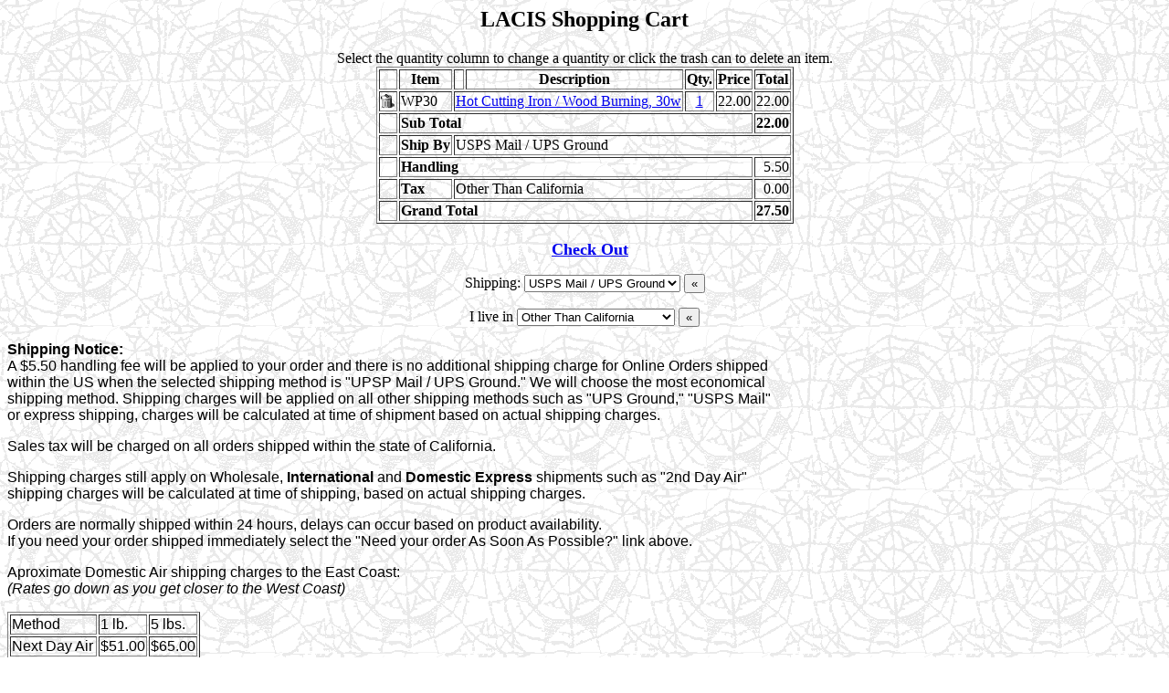

--- FILE ---
content_type: text/html
request_url: https://lacis.com/cgi-bin/cart.cgi?A=WP30
body_size: 2241
content:
<!-- MSG A100 --><!-- MSG I100 -->
<HTML>
<HEAD>
<TITLE>Lacis Shopping Cart</TITLE>

<SCRIPT>
function clear(){
document.getElementById("CN").value = '';
document.getElementById("CVN").value = '';
document.getElementById("EXPYEAR").value = '';
document.getElementById("EXPMON").value = '';
}
</SCRIPT

</HEAD>
<BODY background="https://lacis.com/graphic/bground1.gif" onload="clear()" onunload="clear()">
<CENTER>
<H2>LACIS Shopping Cart</H2>
<font size = "3">Select the quantity column to change a quantity or click the trash can to delete an item.</font>
</CENTER>
<!-- <HR> -->
<!-- END I100 -->


<!-- <CENTER>
Following is the contents of your shopping cart.<BR>
<STRONG>Select the Quantity to change the Quantity needed.</STRONG><P>
</CENTER> --><!-- END A100 --<!-- MSG A110 -->
<CENTER><TABLE BORDER="1"><TR>
<TH></TH>
<TH>Item</TH>
<TH></TH>
<TH>Description</TH>
<TH>Qty.</TH>
<TH>Price</TH>
<TH>Total</TH>
</TR>
<!-- END A110 -->

<!-- MSG A120 -->
<TR>
<TD>
<A HREF="https://lacis.com/cgi-bin/cart.cgi?R=1768700505791017-WP30"><IMG style = "border: 0px solid ; width: 16px; height: 16px;" SRC="https://lacis.com/graphic/trash.gif" alt="Remove Item From Shopping Cart."></A>
</TD>

<TD>
WP30
</TD>

<TD COLSPAN="2">
 <A HREF="https://lacis.com/catalog/data/AC_FlowerMating.html#WP30"> Hot Cutting Iron / Wood Burning, 30w </A> 
</TD>

<TD align="center">
<A HREF="https://lacis.com/cgi-bin/cart.cgi?M=1768700505791017-WP30">1</A>
</TD>

<TD align="right">
22.00
</TD>

<TD align="right">
22.00
</TD>
</TR>
<!-- END A120 --<!-- MSG A130 -->
<TR>
<TH></TH>
<TH ALIGN="LEFT" COLSPAN="5">Sub Total</TH>
<TH align="right">22.00</TH></TR>

<TR>
<TH></TH>
<TH ALIGN="LEFT">Ship By</TH>
<TD COLSPAN="5" ALIGN="LEFT">USPS Mail / UPS Ground</TD>
</TR>

<TR>
<TH></TH>
<TH COLSPAN = "5" ALIGN="LEFT">Handling</TH>
<TD align="right">5.50</TD>
</TR>

<TR>
<TH></TH>
<TH ALIGN="LEFT">Tax</TH>
<TD COLSPAN="4" ALIGN="LEFT">Other Than California</TD>
<TD align="right">0.00</TD></TR>

<TR>
<TH></TH>
<TH ALIGN="LEFT" COLSPAN="5">Grand Total</TH>
<TH align="right">27.50</TH></TR>

</TABLE>
</CENTER>
<!-- END A130 -->
<!-- MSG A140 -->

<CENTER>

<br>
<!-- <a href="http://www.lacis.com/specialhandling.html">Need your order As Soon As Possible?</a><P>
 --></CENTER>
<CENTER>
 &nbsp;&nbsp;&nbsp;<A HREF='https://lacis.com/cgi-bin/cart.cgi?C1=1' target=_top><FONT SIZE=+1><STRONG>Check Out</STRONG></FONT></A><P>
<FORM NAME="shippingForm" ACTION="https://lacis.com/cgi-bin/cart.cgi" METHOD="PUT">
<INPUT TYPE="HIDDEN" NAME="E" VALUE="_ship0">

Shipping: <SELECT NAME="N" onChange="shippingForm.submit()">
<!--  Shipping: <SELECT NAME="N"> -->
<!-- END A140 --><!-- MSG A150 -->
<!--<OPTION VALUE='_ship0' SELECTED> USPS Mail / UPS Ground / -->
<OPTION VALUE='_ship0' SELECTED> USPS Mail / UPS Ground
<!-- END A150 -->
<!-- MSG A160 -->
<OPTION VALUE='_ship1'> USPS Mail
<!-- END A160 -->
<!-- MSG A160 -->
<OPTION VALUE='_ship2'> UPS Ground
<!-- END A160 -->
<!-- MSG A160 -->
<OPTION VALUE='_ship3'> 3 Day Select
<!-- END A160 -->
<!-- MSG A160 -->
<OPTION VALUE='_ship4'> 
<!-- END A160 -->
<!-- MSG A170 --></SELECT>
<INPUT TYPE="SUBMIT" VALUE="&laquo"></FORM>
<!-- END A170 --<!-- MSG A590 -->
<!-- MSG A550 -->
<FORM NAME="taxForm" ACTION="https://lacis.com/cgi-bin/cart.cgi" METHOD="POST">
<INPUT TYPE="HIDDEN" NAME="E" VALUE="_taxnull">
<INPUT TYPE="HIDDEN" NAME="URL" VALUE="">
I live in <SELECT NAME='N' onChange="taxForm.submit()">
<!-- END A550 -->
<!-- MSG A560 -->
<OPTION VALUE="_taxca">California State Sales Tax
<!-- END A560 -->
<!-- MSG A570 -->
<OPTION VALUE="_taxnull" SELECTED>Other Than California
<!-- END A570 -->
<!-- MSG A580 -->
</SELECT> <INPUT TYPE="SUBMIT" VALUE="&laquo;"><BR>
</FORM></CENTER>
<!-- MSG A175 --><font size=3 FACE="sans-serif, Arial, Helvetica, Geneva"><STRONG>

Shipping Notice:</STRONG><BR>

A $5.50 handling fee will be applied to your order and there is no additional shipping charge for Online Orders shipped <BR>within the US when the selected shipping method is "UPSP Mail / UPS Ground." We will choose the most economical <BR>shipping method. Shipping charges will be applied on all other shipping methods such as "UPS Ground," "USPS Mail" <BR>or express shipping, charges will be calculated at time of shipment based on actual shipping charges. 
<P>

Sales tax will be charged on all orders shipped within the state of California.<P>

Shipping charges still apply on Wholesale, <B>International</B> and <B>Domestic Express</B> shipments such as "2nd Day Air" <BR>shipping charges will be calculated at time of shipping, based on actual shipping charges.<p>Orders are normally shipped within 24 hours, delays can occur based on product availability.<BR>If you need your order shipped immediately select the "Need your order As Soon As Possible?" link above.<p>

Aproximate Domestic Air shipping charges to the East Coast: <br>

<I>(Rates go down as you get closer to the West Coast)</I><p><table border="1"><tr><td>Method</td><td>1 lb.</td><td>5 lbs.</td></tr><tr><td>Next Day Air</td><td>$51.00</td><td>$65.00</td></tr><tr><td>2nd Day Air</td><td>$22.00</td><td>$36.00</td></tr><tr><td>3 Day Select</td><td>$17.00</td><td>$26.00</td></tr></table><br>All prices are in US dollars, a <A HREF="http://www.oanda.com/converter/classic">Currency Converter</A> is available for calculating foreign currency.<P></FONT><!-- END A175 --
<!-- END A580 -->

<P><br clear=all>

<CENTER>
<!--<a href="https://lacis.com/" target=_top>Home</a> | -->
<!--a href="https://lacis.com/catalog/" target=_top>OnLine Catalog</a>|--> 
<!-- <a href="https://lacis.com/resource.html">Resources</a></b><br> -->
<!--<a href="https://lacis.com/retail.html">Retail Store</a> | -->
<!--<a href="https://lacis.com/retailmo.html">Mail Order</a> | -->
<!--<a href="https://wholesale.lacis.com" target=_top>Wholesale</a> | -->
<!--<a href="https://lacis.com/bridal.html">Bridal Services</a><br> -->
<!--<A HREF="https://lacis.com/phMailer.php" target="_blank">E-mail </a> |--> 
<!--<a href="https://lacis.com/contact.html">Contact Us</a> -->
</CENTER>
</BODY>
</HTML>
<!-- END A590 -->
